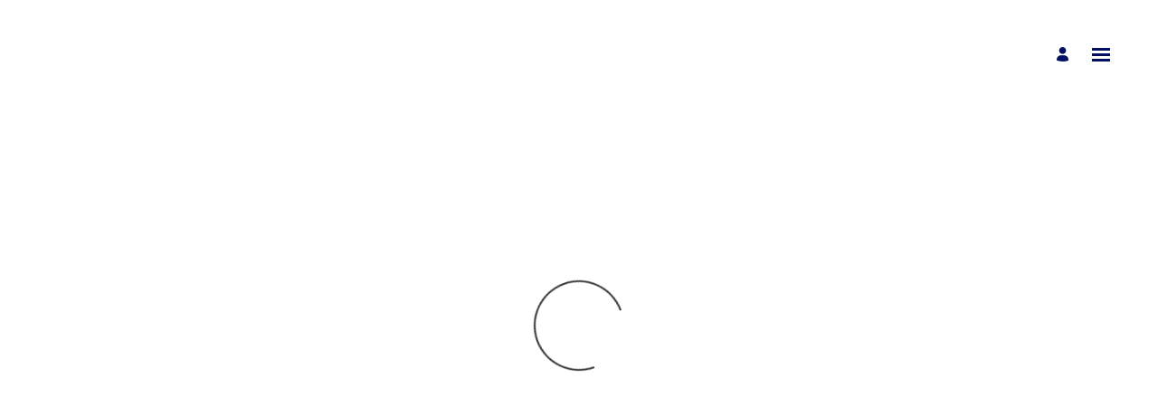

--- FILE ---
content_type: text/html; charset=UTF-8
request_url: https://ejgk.fa.em2.oraclecloud.com/hcmUI/CandidateExperience/en/sites/CX_3/job/30014533?utm_medium=jobshare
body_size: 3091
content:
<!DOCTYPE html>
<html lang="en" dir="ltr">
    <head>
        <meta charset="utf-8"></meta>
        <meta name="viewport" content="width=device-width, initial-scale=1, user-scalable=1, minimum-scale=1"></meta>
        
                
                        
                   
            <meta property="og:title" content="Analyst"/>
            <meta property="og:description" content="We are recruiting for an Analyst/Executive in the EDD. In this team, your responsibilities will include working as part of a team of analysts and executives for executing projects on behalf of international KPMG teams and clients (onshore teams). In addition, you will be required to: - Conduct Integrity Due Diligence, Counterparty Due Diligence and Senior Management Due Diligence checks to help clients assess reputation, regulatory and any jurisdictional risk. - Conducting research using a variety of other online sources, especially commercial registries and corporate databases in a variety of countries and languages - Translating and summarizing information in various language into concise and accurate English reports - Combining the above skills to deliver time-critical and relevant reports to clients Job Requirements Mandatory Skills - Strong secondary research skills - Basic accounting knowledge and understanding of financial statements - Understanding of regulatory f..."/>
                            <meta property="og:image" content="https://th.bing.com/th/id/R.3cc79b367ef20d08fb2a0f0c0c48c9c8?rik=sS09IzBwlPT8lQ&riu=http%3a%2f%2flogos-download.com%2fwp-content%2fuploads%2f2016%2f10%2fKPMG_logo.png&ehk=scn63cOoidCDU1lz7FAHvCw%2f3yI9ubmrUTJA7ow6LLQ%3d&risl=&pid=ImgRaw&r=0"/>
                        
            
                        <meta property="og:type" content="website"/>
                        
            <meta property="og:site_name" content="KPMG Global Services"/>
            <meta name="twitter:card" content="summary_large_image">
            <title>KPMG Global Services</title>
        
	
                    <base href="/hcmUI/CandidateExperience/en/sites/CX_3"/>
                
        <link rel="icon" sizes="16x16" type="image/png" title="favicon" href="/hcmRestApi/CandidateExperience/siteFavicon/favicon-16x16.png?siteNumber=CX_3&size=16x16"></link>
        <link rel="icon" sizes="144x144" type="image/png" title="favicon" href="/hcmRestApi/CandidateExperience/siteFavicon/favicon-144x144.png?siteNumber=CX_3&size=144x144"></link>
        <link rel="icon" sizes="152x152" type="image/png" title="favicon" href="/hcmRestApi/CandidateExperience/siteFavicon/favicon-152x152.png?siteNumber=CX_3&size=152x152"></link>

        <link rel="apple-touch-icon" sizes="152x152" type="image/png" title="favicon" href="/hcmRestApi/CandidateExperience/siteFavicon/favicon-152x152.png?siteNumber=CX_3&size=152x152"></link>

        
        <link rel="stylesheet" href="https://static.oracle.com/cdn/jet/18.0.0/default/css/redwood/oj-redwood-min.css">
        <link rel="stylesheet" href="https://static.oracle.com/cdn/fa/oj-hcm-ce/2510.20.252592243/css/main-minimal.css">
         
        <link rel="stylesheet" title="cx-custom" data-custom-css href="/hcmUI/CandExpStatic/css/ce-custom.css?themeNumber=default_minimal_theme_CX_3&lang=en&themeVersion=1&brandVersion=2&brandTlVersion=2&siteNumber=CX_3"></link>

        <script data-cx-config>
           var CX_CONFIG = {
                app: {
                    apiBaseUrl: 'https://ejgk.fa.em2.oraclecloud.com:443',
                    uiBaseUrl: 'https://ejgk.fa.em2.oraclecloud.com:443/hcmUI',
                                                                                faHostUrl: '',
                    siteName: 'KPMG Global Services',
                    siteCode: 'KPMG_KGS_CAREER_SITE',
                    siteNumber: 'CX_3',
                    siteLang: 'en',
                    languages: [
    {
        "code": "en",
        "fusionCode": "US",
        "direction": "ltr",
        "label": "American English"
    }
],
                    cdnUrl:'https://static.oracle.com/cdn/fa/oj-hcm-ce/2510.20.252592243',
                    cxVersion:'2510.0.79',
                    headerMode: 1,
                    footerMode: 1,
                    template: {
    "templateNumber": "minimal",
    "welcomeText": null,
    "mainCallForAction": null
},
                    templates: {
    "JOB_DETAILS": {
        "pageCode": "8001",
        "pageNumber": "11001",
        "pageUrlName": null
    },
    "SPLASH_PAGE": {
        "pageCode": "9003",
        "pageNumber": "10032",
        "pageUrlName": null
    }
},
                    talentCommunitySignUp: {
    "title": "KPMG Talent Community",
    "buttonLabel": "KPMG Talent Community",
    "showAtSearchResults": false,
    "showWhenNoSearchResultsFound": false,
    "description": "KPMG Talent Community"
},
                    cookieConsent : {
    "analyticalCategoryMessage": null,
    "cookiePreferencesEnabled": false,
    "strictCategoryMessage": null,
    "customCategoryDescription": null,
    "popUpMessage": null,
    "preferencesSaveButtonLabel": null,
    "declineButtonLabel": null,
    "preferencesButtonLabel": null,
    "declineButtonEnabled": false,
    "acceptButtonLabel": null,
    "customCategoryButtonLabel": null,
    "cookieMessageEnabled": false,
    "functionalCategoryMessage": null,
    "cookieLinkLabel": null,
    "policyMessage": null,
    "customCookieEnabled": false
},
                    settings : [
    {
        "settingValue": "true",
        "settingKey": "MAPS_ENABLED"
    },
    {
        "settingValue": null,
        "settingKey": "colorTag"
    },
    {
        "settingValue": "N",
        "settingKey": "CHATBOT_ENABLED"
    },
    {
        "settingValue": "true",
        "settingKey": "LOCATIONS_FACET_ENABLED"
    },
    {
        "settingValue": "false",
        "settingKey": "WORK_LOCATIONS_FACET_ENABLED"
    },
    {
        "settingValue": "true",
        "settingKey": "CATEGORIES_FACET_ENABLED"
    },
    {
        "settingValue": "false",
        "settingKey": "ORGANIZATIONS_FACET_ENABLED"
    },
    {
        "settingValue": "true",
        "settingKey": "TITLES_FACET_ENABLED"
    },
    {
        "settingValue": "true",
        "settingKey": "POSTING_DATES_FACET_ENABLED"
    },
    {
        "settingValue": "full",
        "settingKey": "WORK_LOCATIONS_DISPLAY"
    },
    {
        "settingValue": "locationsFacet,workLocationsFacet,workplaceTypesFacet,titlesFacet,categoriesFacet,organizationsFacet,postingDatesFacet",
        "settingKey": "FACET_ORDER"
    },
    {
        "settingValue": "false",
        "settingKey": "WORKPLACE_TYPES_FACET_ENABLED"
    }
],
                    links : {
    "footer": [
        
    ],
    "header": [
        
    ],
    "jobCategory": [
        
    ],
    "ice": {
        "sharedJobDetails": "https://ejgk.fa.em2.oraclecloud.com:443/fscmUI/faces/deeplink?objType=IRC_RECRUITING&action=ICE_JOB_DETAILS_RESP&objKey=pRequisitionNo=%3AjobId%3A;pShareId=:shareId:;pCalledFrom=FUSESHELL",
        "search": "https://ejgk.fa.em2.oraclecloud.com:443/fscmUI/faces/deeplink?objType=IRC_RECRUITING&action=ICE_JOB_SEARCH_RESP",
        "jobAlerts": "https://ejgk.fa.em2.oraclecloud.com:443/fscmUI/faces/deeplink?objType=IRC_RECRUITING&action=ICE_JOB_ALERTS_RESP&objKey=;pCalledFrom=FUSESHELL",
        "referredJobDetails": "https://ejgk.fa.em2.oraclecloud.com:443/fscmUI/faces/deeplink?objType=IRC_RECRUITING&action=ICE_JOB_DETAILS_RESP&objKey=pRequisitionNo=%3AjobId%3A;pReferralId=:referralId:;pCalledFrom=FUSESHELL",
        "jobDetails": "https://ejgk.fa.em2.oraclecloud.com:443/fscmUI/faces/deeplink?objType=IRC_RECRUITING&action=ICE_JOB_DETAILS_RESP&objKey=pRequisitionNo=%3AjobId%3A;pCalledFrom=FUSESHELL"
    }
},
                    optinDescriptionStr: "",
                    optinDescriptionVersionId: null,
                    images : {"mobileFrontImageUrl":"https://www.bing.com/images/search?view=detailV2&ccid=1tmbPfHM&id=54853061D11699016F17BF4EFF7CDA62BBF2F1C2&thid=OIP.1tmbPfHMYVZGp-dgPvjm_wHaEJ&mediaurl=https%3a%2f%2fkorenainthekitchen.com%2fwp-content%2fuploads%2f2011%2f02%2fwhite1.jpg&exph=906&expw=1618&q=white&simid=608017505257614940&FORM=IRPRST&ck=35CB9D1ED8E06FC9831802D9A97B70F8&selectedIndex=14&adlt=strict&ajaxhist=0&ajaxserp=0","frontImageUrl":"https://www.bing.com/images/search?view=detailV2&ccid=1tmbPfHM&id=54853061D11699016F17BF4EFF7CDA62BBF2F1C2&thid=OIP.1tmbPfHMYVZGp-dgPvjm_wHaEJ&mediaurl=https%3a%2f%2fkorenainthekitchen.com%2fwp-content%2fuploads%2f2011%2f02%2fwhite1.jpg&exph=906&expw=1618&q=white&simid=608017505257614940&FORM=IRPRST&ck=35CB9D1ED8E06FC9831802D9A97B70F8&selectedIndex=14&adlt=strict&ajaxhist=0&ajaxserp=0","corporateIconUrl":null,"mobileLogoImageUrl":"https://th.bing.com/th/id/R.3cc79b367ef20d08fb2a0f0c0c48c9c8?rik=sS09IzBwlPT8lQ&riu=http%3a%2f%2flogos-download.com%2fwp-content%2fuploads%2f2016%2f10%2fKPMG_logo.png&ehk=scn63cOoidCDU1lz7FAHvCw%2f3yI9ubmrUTJA7ow6LLQ%3d&risl=&pid=ImgRaw&r=0","logoImageUrl":"https://th.bing.com/th/id/R.3cc79b367ef20d08fb2a0f0c0c48c9c8?rik=sS09IzBwlPT8lQ&riu=http%3a%2f%2flogos-download.com%2fwp-content%2fuploads%2f2016%2f10%2fKPMG_logo.png&ehk=scn63cOoidCDU1lz7FAHvCw%2f3yI9ubmrUTJA7ow6LLQ%3d&risl=&pid=ImgRaw&r=0"},
                    shortUrl : {
    "challengeFlag": null,
    "url": null
} ,
                    overridenLang: '' ,
                    vanityBaseUrl : '',
                    siteEventsEnabledFlag: false,
                    siteURLName: null ,
                    "seoConfiguration" :{ "name" : "KPMG Global Services", "sameAs" : "https://ejgk.fa.em2.oraclecloud.com:443/hcmUI/CandidateExperience/",
                    "logo": "https:\/\/th.bing.com\/th\/id\/R.3cc79b367ef20d08fb2a0f0c0c48c9c8?rik=sS09IzBwlPT8lQ&riu=http%3a%2f%2flogos-download.com%2fwp-content%2fuploads%2f2016%2f10%2fKPMG_logo.png&ehk=scn63cOoidCDU1lz7FAHvCw%2f3yI9ubmrUTJA7ow6LLQ%3d&risl=&pid=ImgRaw&r=0" ,
                    "seoKeywords": null ,
                    "seoDescription": null },
                    "customHeaders" : [
    
],
                    "customWidgets" : [
    
],
                    "customIcons" : [
    
]
                }
            };
                            const HASHBANG_REGEX = /\/?#\/(job|requisitions|jobs)\//;
                if (window.location.href.match(HASHBANG_REGEX)) {	
                        window.location.replace(window.location.href.replace(HASHBANG_REGEX, '/$1/'));
                }
                    </script>
        <script src="https://static.oracle.com/cdn/fa/oj-hcm-ce/2510.20.252592243/js/main-minimal.js" defer></script>
            <script type="text/javascript" async src="//c.oracleinfinity.io/acs/account/fp3kyrmvtg/js/prod/odc.js"></script>
                    <style id="custom-css">
            .candidate-self-service__delete-profile-button {
visibility: hidden;
}
        </style>
        </head>
    <body class="app-loading font-family-primary" data-bind="loadingIndicator, a11y.toggleFocusIndicator, bodyScrolledDown, currentRoute">
        <div class="preload" aria-hidden="true">
            <div class="preload__icons"></div>
            <div class="preload__primary-font"></div>
            <div class="preload__secondary-font"></div>
        </div>
        <div class="app-loading-spinner"></div>
        <div class="app" data-bind="view: 'layout'"></div>
           
    </body>
</html>


--- FILE ---
content_type: text/css; charset=UTF-8
request_url: https://ejgk.fa.em2.oraclecloud.com/hcmUI/CandExpStatic/css/ce-custom.css?themeNumber=default_minimal_theme_CX_3&lang=en&themeVersion=1&brandVersion=2&brandTlVersion=2&siteNumber=CX_3
body_size: 3383
content:
:root {
        --font-primary: Arial, Helvetica, sans-serif;
        --font-secondary: Arial, Helvetica, sans-serif;

        --color-theme-1-hue: 232;
        --color-theme-1-saturation: 94%;
        --color-theme-1-lightness: 20%;
        --color-theme-1: hsl(var(--color-theme-1-hue), var(--color-theme-1-saturation), var(--color-theme-1-lightness));

        --color-primary-hue: 232;
        --color-primary-saturation: 94%;
        --color-primary-lightness: 20%;
        --color-primary: hsl(var(--color-primary-hue), var(--color-primary-saturation), var(--color-primary-lightness));

        --color-secondary-hue: 232;
        --color-secondary-saturation: 94%;
        --color-secondary-lightness: 20%;
        --color-secondary: hsl(var(--color-secondary-hue), var(--color-secondary-saturation), var(--color-secondary-lightness));

        --color-app-background-hue: 0;
        --color-app-background-saturation: 0%;
        --color-app-background-lightness: 100%;
        --color-app-background: hsl(var(--color-app-background-hue), var(--color-app-background-saturation), var(--color-app-background-lightness));

        --color-favourite-hue: 51;
        --color-favourite-saturation: 100%;
        --color-favourite-lightness: 43%;
        --color-favourite: hsl(var(--color-favourite-hue), var(--color-favourite-saturation), var(--color-favourite-lightness));
    }
html { font-family: Arial, Helvetica, sans-serif; } .font-family-primary { font-family: Arial, Helvetica, sans-serif; } .apply-flow { font-family: Arial, Helvetica, sans-serif; } .font-family-secondary { font-family: Arial, Helvetica, sans-serif; } .apply-flow-dialog__button { font-family: Arial, Helvetica, sans-serif; } .apply-flow-block__title { font-family: Arial, Helvetica, sans-serif; } .apply-flow-profile-item-tile__summary-content { font-family: Arial, Helvetica, sans-serif; } .theme-color-1 { color: #031062; } [dir] .background-color-1 { background-color: #031062; } .theme-color-1 { color: #031062; } .favourite-jobs__toggle:hover, .favourite-jobs__toggle:focus { color: #031062; } [dir] .schedule-row-button:hover { background-color: #031062; } .apply-flow-dialog__button--primary { color: #031062; } .cc-element--rich-text a { color: #031062; } .search-jobs__chromeless-select .oj-select-arrow:hover { color: #031062; } .download-content-button { color: #031062; } .offer-attachment__link { color: #031062; } .offer-actions__button--primary { color: #031062; } .theme-color-2 { color: #031062; } [dir] .background-color-primary { background-color: #031062; } .text-color-primary { color: #031062; } .button--primary { color: #031062; } body, html { color: #031062; } .cs-job-status__value--on { color: #031062; } .cc-job-list__view-more-button { color: #031062; } .theme-color-3 { color: #031062; } [dir] .background-color-secondary { background-color: #031062; } .text-color-secondary { color: #031062; } .button--secondary { color: #031062; } .apply-flow-dialog__button--primary:disabled { color: #031062; } .apply-flow-dialog__button--secondary { color: #031062; } .search-jobs__chromeless-select .oj-select-arrow { color: #031062; } .misc-attachment-upload__drag-and-drop::before { color: #031062; } .theme-color-4 { color: #ffffff; } [dir] .background-color-app { background-color: #ffffff; } [dir] body, html[dir] { background-color: #ffffff; } [dir] .app-loading-spinner { background-color: #ffffff; } [dir] .app__top-background { background-color: #ffffff; } [dir] .job-meta { background-color: #ffffff; } .candidate-self-service-header__background { background-color: #ffffff; }


--- FILE ---
content_type: application/javascript
request_url: https://d.oracleinfinity.io/infy/acs/common/js/1.3.51/common.js
body_size: 15764
content:
/*
 Oracle Infinity
 @preserve Copyright (c) 2017, 2018, 2019, Oracle and/or its affiliates. All rights reserved.
 common.js v1.3.51
 Created: 2024-08-19T06:31:25+0000

*/
ORA.common||(ORA.common={});ORA.common.mutations||(ORA.common.mutations={});ORA.common.mobile||(ORA.common.mobile={});
ORA.common.clientID={cfg:{DNTBehavior:"honorDNT",wtidTimeout:1E3,cookie:{enable:!0,name:"ORA_FPC",expires:63113851500,autoTLD:!1,sessionOnly:!1,expireDate:new Date((new Date).getTime()+63113851500),domain:""},endpoint:{clientIDServer:"dc.oracleinfinity.io",accountGuid:"abcde12345",protocol:"https"}},isClientIdSet:!1,isWaitForSetClientId:!1,waitForSetClientId:function(){ORA.common.TrackingPipeline.disableSeed();ORA.common.clientID.isWaitForSetClientId=!0},setConfig:function(a){a=a||{};a=ORA.common._shallowMerge(ORA.common.clientID.cfg,
a);ORA.common.clientID.cfg=a;ORA.common.clientID.clientId&&ORA.common.clientID.storeClientId(ORA.common.clientID.clientId);return!0},getClientID:function(a){var b=2!==ORA.common.isFpcSet(ORA.common.clientID.cfg.cookie.name);ORA.common.clientID.isWaitForSetClientId&&!ORA.common.clientID.isClientIdSet?ORA.common.clientID.setIdCallback=a:b?(b=ORA.common._getCookieAsObj(ORA.common.clientID.cfg.cookie.name),ORA.common.clientID.storeClientId(b.id),a&&a(b.id)):ORA.common.clientID.clientId?(ORA.common.clientID.storeClientId(ORA.common.clientID.clientId),
a&&a(ORA.common.clientID.clientId)):ORA.common.clientID.getId(ORA.common.clientID.cfg.endpoint,a)},setClientID:function(a){if("undefined"===typeof a||"function"!==typeof a&&"string"!==typeof a)return!1;var b=a||"";if("function"===typeof b)try{b=a()}catch(c){ORA.Debug.debug("Error executing supplied clientID function : "+c.message)}b=String(b);if("undefined"!==b&&b.match(/^[^<=^; >]{1,100}$/gm))return ORA.common.clientID.clientId=b,ORA.common.clientID.storeClientId(b),ORA.common.clientID.isClientIdSet=
!0,ORA.fireEvent(new ORA.Event(ORA.Event.SET_CLIENT_ID,ORA.Event.STATUS_SUCCESS,null,a)),ORA.common.clientID.isWaitForSetClientId&&"undefined"!==typeof ORA.common.clientID.setIdCallback&&ORA.common.clientID.setIdCallback(b),!0;ORA.Debug.error("setClientId failure - either no client id passed or client id has illegal character");return!1},storeClientId:function(a){var b=ORA.common.clientID.cfg.cookie,c=b.domain;if(b.enable){var d=function(){var e="";b.sessionOnly||ORA.common._isDNTSet()&&"anonymize"===
ORA.common.clientID.cfg.DNTBehavior||(e="; expires\x3d"+b.expireDate.toGMTString());return e}(),f=function(){var e="";ORA.common._getConfigObject()&&ORA.common._getConfigObject().secureCookie&&"https:"===document.location.protocol.toLowerCase()&&(e="; secure");return e}();b.autoTLD&&!0===b.autoTLD&&(c=ORA.cookieMgr.checkCookieOnDomainAndGetTLDomain(),b.domain=c);c=(""!==c?d+"; path\x3d/; domain\x3d"+c:d+"; path\x3d/")+f;d=ORA.common._getCookieAsObj(b.name);d.id=a;ORA.setCookie(b.name,d,c)}else ORA.common.clientID.clientId=
null,ORA.common._deleteCookie(b.name,"/",b.domain)},clearClientID:function(){ORA.common.clientID.clientId=null;var a=ORA.common.clientID.cfg.cookie;ORA.common._deleteCookie(a.name,"/",a.domain);ORA.fireEvent(new ORA.Event(ORA.Event.CLEAR_CLIENT_ID,ORA.Event.STATUS_SUCCESS))},getId:function(a,b){var c=function(d){ORA.common.clientID.clientId=d;ORA.common.clientID.storeClientId(ORA.common.clientID.clientId);b&&b(ORA.common.clientID.clientId)};ORA.common.protocols.xhrProtocol({endpoint:a.protocol+"://"+
a.clientIDServer+"/v4/account/"+(a.accountGuid||"not_supplied")+"/client/id",type:"GET"},function(d){if(null!==b){if("undefined"===typeof d||ORA.common.clientID.clientId)ORA.common.clientID.clientId?b(ORA.common.clientID.clientId):c(ORA.common.clientID.getUniqueID());else{var f={data:{}};try{f=JSON.parse(d)}catch(e){ORA.Debug.error("getId - Invalid JSON")}f.data.id?c(f.data.id):c(ORA.common.clientID.getUniqueID())}ORA.fireEvent(new ORA.Event(ORA.Event.COMMON_GETID,ORA.Event.STATUS_SUCCESS))}},function(){c(ORA.common.clientID.getUniqueID())})},
getUniqueID:function(){return window.crypto?"10000000-1000-4000-8000-100000000000".replace(/[018]/g,function(a){return(a^crypto.getRandomValues(new Uint8Array(1))[0]&15>>a/4).toString(16)}):"xxxxxxxx-xxxx-4xxx-yxxx-xxxxxxxxxxxx".replace(/[xy]/g,function(a){var b=16*Math.random()|0;return("x"===a?b:b&3|8).toString(16)})}};
ORA.common.getMergedConfigs=function(a,b){var c=ORA.hasVal(b.config)?b.config:{};var d=ORA.hasVal(b.data)?b.data:{};c=ORA.paramsMerge(JSON.parse(JSON.stringify(a)),c);d=a.data?ORA.paramsMerge(a.data,d):d;ORA.hasVal(d)&&(c.data=JSON.parse(JSON.stringify(d)));return c};ORA.common._getConfigObject=function(){return ORA.analyticsModule?ORA.analyticsModule.prototype.oraConfigObj:{}};
ORA.common._mergeCopy=function(a,b,c){for(var d in a)if(a.hasOwnProperty(d)&&"[object Object]"===Object.prototype.toString.call(a[d]))b[d]=c(b[d]||{},a[d]);else if(a.hasOwnProperty(d))b[d]=a[d];else break};ORA.common._shallowMerge=function(a,b){"[object Object]"===Object.prototype.toString.call(b)&&ORA.common._mergeCopy(b,a,ORA.common._shallowMerge);return a};
ORA.common._deepMerge=function(){for(var a={},b=[].splice.call(arguments,0);0<b.length;){var c=b.splice(0,1)[0];"[object Object]"===Object.prototype.toString.call(c)&&ORA.common._mergeCopy(c,a,ORA.common._deepMerge)}return a};
ORA.common.CookieMgrClass=function(a,b){var c={},d=!1,f,e=a||function(k){return k},g=b||function(k){return k},h=this,t=function(k,m){k.replace(/\s/g,"");c[k]=m},r=function(){if(f=document.cookie)for(var k=f.split(";"),m=0;m<k.length;m++){var q=k[m].split("\x3d"),n=q.shift().replace(/^\s+|\s+$/g,""),u;1<=q.length&&(u=q.join("\x3d"));t(n,g(u))}d=!0};h.createCookie=function(k,m,q,n,u,v){var x=null;"session"!==n&&void 0!==q&&(x=new Date,x.setTime(x.getTime()+q));q="";ORA.hasVal(u)&&""!==u&&(q="; domain\x3d"+
u);u="";null!==v&&""!==v&&"undefined"!==typeof v&&(u="; path\x3d"+v);v="";null!==x&&(v="; expires\x3d"+x.toGMTString());h.setCookie(k,m,q+u+v)};h.getCookie=this._getCookieRaw=function(k){d||r();ORA.Debug.debug("getCookie: ["+k+", "+c[k]+"]");return c[k]};h.getCookieAsObj=function(k,m){!1===d&&r();var q=m||":",n=function(x){var y={};x&&(-1===x.indexOf("\x3d")?y[x]=x:ORA.common.extendArray(x.split(q)).forEach(function(z){var A=z.split("\x3d");z=A.shift();0<A.length&&z&&(A=A.join("\x3d"),y[z]=A)}));
return y},u={};if(k)return n(c[k]);for(var v in c)c.hasOwnProperty(v)&&(u[v]=n(c[v]));return u};h.setCookie=function(k,m,q,n){var u=q||"";n=n||":";if("object"===typeof m){var v=[];for(y in m)if(m.hasOwnProperty(y)&&"function"!==typeof m[y]){var x=[];x.push(y,m[y]);v.push(x.join("\x3d"))}m=v.join(n)}else m=void 0!==m?m:"";var y=!0;ORA.common._getConfigObject()&&!1===ORA.common._getConfigObject().secureCookie&&(y=!1);n="; secure";y&&"http:"!==document.location.protocol.toLowerCase()||(n="");document.cookie=
k+"\x3d"+e(m)+u+n;ORA.Debug.debug("setCookie: "+k+" with data: ["+e(m)+"]"+q+n);k=k+"\x3d"+m+u+n;try{var z=k.split("\x3d")[0],A=window.localStorage.getItem("ORA_COOK_STORE");q={};A&&(q=JSON.parse(A));var B=k.match(/expires=(.*?)(;|$)/);B&&0<B.length?new Date(B[1])>new Date?q[z]=k:delete q[z]:delete q[z];window.localStorage.setItem("ORA_COOK_STORE",JSON.stringify(q))}catch(C){ORA.Debug.debug("Error writing local storage: "+C.message)}d=!1};h.addCookie=h.setCookie;h.deleteCookie=h.cookieRemove=function(k,
m,q){var n=k+"\x3d; expires\x3dThu, 01 Jan 1970 00:00:01 GMT";m&&(n+="; path\x3d"+m);q&&(n+="; domain\x3d"+q);document.cookie=n;ORA.Debug.debug("deleteCookie: ["+k+", "+c[k]+"]");delete c[k];try{var u=window.localStorage.getItem("ORA_COOK_STORE");m={};u&&(m=JSON.parse(u));m&&m[k]&&(delete m[k],window.localStorage.setItem("ORA_COOK_STORE",JSON.stringify(m)))}catch(v){ORA.Debug.debug("Error deleting local storage: "+v.message)}};h.doesCookieExist=function(k){d||r();ORA.Debug.debug("doesCookieExist: "+
k+" \x3d "+!!c[k]+"]");return!!c[k]};h.checkAndDeleteCookie=function(k,m){return-1<document.cookie.indexOf(m)?(this.deleteCookie(m,"/","."+k),!0):!1};h.checkCookieOnDomainAndGetTLDomain=function(){var k=window.location.hostname,m=k.split("."),q="test_cookie"+Math.floor(9E4*Math.random()).toString();if(1!==m.length){for(k=m.length-1;0<=k;--k){var n=m.slice(k).join("."),u=new Date;u.setDate(u.getDate()+1);u=";domain\x3d."+n+";path\x3d/;expires\x3d"+u.toUTCString();h.setCookie(q,"cookie",u);if(h.checkAndDeleteCookie(n,
q)){var v=n;break}}return"."+v}return k};try{var w=window.localStorage.getItem("ORA_COOK_STORE"),l={};if(w){l=JSON.parse(w);for(var p in l)l.hasOwnProperty(p)&&!h.doesCookieExist(l[p].split("\x3d")[0])&&(document.cookie=l[p]);d=!1}}catch(k){ORA.Debug.debug("Error reading local storage: "+k.message)}h.addItemIntoCache=t;return h};
ORA.common.CountDownLatchClass=function(a,b,c){var d=c?c:"CountdownLatchClass";var f=a?a:0;var e=b&&ORA.common.isFn(b)?b:null;var g=!1;this.countUp=function(){f++};this.setCount=function(h){f=h};this.getCount=function(){return f};this.countDown=function(){if(!(0>=f)){--f;ORA.Debug.trace("Countdown Latch counting down by 1, new count: "+f,d);try{0===f&&e&&!1===g&&(e(),g=!0,ORA.Debug.trace("Countdown Latch running callback",d))}catch(h){ORA.Debug.error("CountDownLatch error:  failed to execute callback",
"020",h,d)}}};this.await=function(h){e=h&&ORA.common.isFn(h)?h:null};this.reset=function(){f=0;e=null}};
ORA.common._createScriptEl=function(a,b,c,d){var f={type:"text/javascript",async:"true",defer:"true"};f.onerror=d?d:function(){"_comm"===b?(ORA.Debug.error("OTS request fail: '"+a+"'",145),ORA.Debug.error("basic protocol failure ... aborting.  Check _comm url/payload",145)):ORA.Debug.error("_createScriptEl - aborting ... "+b,137)};f.src=a;window.setTimeout(function(){ORA.common._createElement("script",f,null,document.getElementsByTagName("head")[0]);c?c():ORA.Debug.trace("OTS request w/ basic protocol success")},
0)};ORA.common._createElement=function(a,b,c,d,f){f||(d&&(f=d.ownerDocument),f||(f=document));a=f.createElement(a);if(b)for(var e in b)b[e]&&b.hasOwnProperty(e)&&("onerror"===e?a.onerror=b[e]:a.setAttribute(e,b[e]));if(c)for(var g in c)c[g]&&c.hasOwnProperty(g)&&ORA.addDOMEvent(a,g,c[g]);d&&d.appendChild(a);return a};ORA.common._functionFactory=function(a){return ORA.common.isFn(a)?a:"string"===typeof a&&0<a.length?new Function(a):null};
ORA.common._execScript=function(a,b){try{return a&&0!==a.length&&""!==a?b?eval(a):window.execScript?window.execScript(a):window.eval(a):null}catch(c){throw ORA.Debug.error("_execScript failure:\n"+a,138,c),c;}};
ORA.common.getQryParams=function(a){var b=a.split(/[#]/g);b=(0<b.length?b[0]:a).split(/[&?]/g);var c={};try{for(var d=0,f=b.length;d<f;++d){var e=b[d].match(/^([^=]+)(?:=([\s\S]*))?/);if(e&&e[1]){var g="";try{g=decodeURIComponent(e[1])}catch(t){try{g=unescape(e[1])}catch(r){g=e[1]}}var h="";try{h="undefined"!==typeof e[2]?decodeURIComponent(e[2]):void 0}catch(t){try{h=unescape(e[2])}catch(r){h=e[2]}}c[g]?(c[g]=[c[g]],c[g].push(h)):c[g]=h}}}catch(t){ORA.Debug.error("problem getting params from: "+
a)}return c};ORA.common._isDNTSet=function(){return"yes"===navigator.doNotTrack||"1"===navigator.doNotTrack||1===navigator.doNotTrack||"1"===navigator.msDoNotTrack||"1"===window.doNotTrack};ORA.common._isEloquaOptOutSet=function(a){return a.ELOQUA&&void 0!==a.ELOQUA.GUID&&"00000000000000000000000000000000"===a.ELOQUA.GUID};ORA.common._isOracleOptOutSet=function(a){return a.OPTOUT&&void 0!==a.OPTOUT.s33&&"0"===a.OPTOUT.s33};
ORA.common._isInfinityOptOutSet=function(a){return a["Infinity.optout"]&&void 0!==a["Infinity.optout"].state&&"1"===a["Infinity.optout"].state};ORA.common._isWTOptOutSet=function(a){return!!a.WTOPTOUT&&a.WTOPTOUT["1"]};
ORA.common._isOptedOut=function(a){void 0===ORA.common._isOptedOut.invalidate&&(ORA.common._isOptedOut.invalidate=!1);if(void 0===this.rtnValue||void 0!==a||ORA.common._isOptedOut.invalidate)ORA.common._isOptedOut.invalidate=!1,a=a?a:ORA.common._getCookieAsObj(),this.isEloqua=ORA.common._isEloquaOptOutSet(a),this.isOPTOUT=ORA.common._isOracleOptOutSet(a),this.isInfinityOptout=ORA.common._isInfinityOptOutSet(a),this.isWTOPTOUT=ORA.common._isWTOptOutSet(a),this.rtnValue=this.isEloqua||this.isOPTOUT||
this.isInfinityOptout||this.isWTOPTOUT;this.rtnValue&&(a="OPTOUT reason- isEloqua: "+this.isEloqua+", isOPTOUT: "+this.isOPTOUT+", isInfinityOptout: ",a+=this.isInfinityOptout+", isWTOPTOUT: "+this.isWTOPTOUT,ORA.Debug.info(a));return this.rtnValue};ORA.common._setInfinityOptOut=function(a){var b=new Date,c="";isNaN(a)||(a=a||31536E7,b=new Date(b.getTime()+a),c=";expires\x3d"+b.toUTCString());ORA.common._setCookie("Infinity.optout","state\x3d1",c+";path\x3d/");ORA.common._isOptedOut.invalidate=!0};
ORA.common.loadJS=function(a,b,c){var d=b;2>arguments.length&&(d=!0);var f=document.createElement("script");f.type="text/javascript";f.async=d;f.src=a;d=document.getElementsByTagName("script")[0];d.parentNode.insertBefore(f,d)};ORA.common._getIEVer=function(a){a="undefined"!==typeof a?a:navigator.userAgent;return/msie\s|trident\/|edge\//i.test(a)&&parseInt(+/(edge\/|rv:|msie\s)([\d.]+)/i.exec(a)[2],10)||null};
ORA.common.isSafariBrowser=function(a){a="undefined"!==typeof a?a:navigator.userAgent;a=a.toLowerCase();return-1!==a.indexOf("safari")&&0>a.indexOf("chrome")};ORA.common.isMobileBrowser=function(){return/Android|webOS|iPhone|iPad|iPod|BlackBerry|IEMobile|Opera Mini/i.test(navigator.userAgent)};
ORA.common.visitMetaTags=function(a,b,c){b=b||window.document;if(b.documentElement)b=b.getElementsByTagName("meta");else if(b.all)b=b.all.tags("meta");else return;for(var d=b.length,f=0;f<d;f++){var e=b.item(f).name,g=b.item(f).content;0<e.length&&a(e,g,c)}};ORA.common.elemExists=function(a){return(a=ORA.getSelector()(a))&&0!==a.length?!0:!1};
ORA.common.createObserver=function(a,b){try{if("undefined"===typeof MutationObserver)return ORA.Debug.error("handleSPARules:  browser does not support MutationObserver",303),null;var c=ORA.common.extendArray,d=ORA.common.elemExists;if(!d(a))return ORA.Debug.trace("handleSPARules:  failed to attach observer to '"+a+"'"),!1;c(ORA.getSelector()(a)).forEach(function(f){(new MutationObserver(function(e){e.forEach(function(g){ORA.Debug.superfine("OBSERVER: "+g.type+" on "+f+", executing callback");ORA.Debug.superfine("executing callback: "+
b.toString());b(g)})})).observe(f,{attributes:!0,childList:!0,characterData:!0,subtree:!0});ORA.Debug.debug("createObserver:  Observing "+f.toString())});return!0}catch(f){return ORA.Debug.debug("createObserver:  MutationObserver API unavailable"),null}};ORA.common.protocols||(ORA.common.protocols={});
ORA.common.protocols={corsPost:function(a,b,c,d){var f=a.timeout||2E3,e={endpoint:a.endpoint,type:"POST"},g=!1,h=function(){if(!g&&ORA.hasVal(a.fallbackEndpoint)){var p=ORA.common.TrackingPipeline,k=p.getCommProtocol(ORA.common.CommManager.GIF);null===k&&(k=p.getCommProtocol(ORA.common.CommManager.DEFAULT));null===k?ORA.Debug.error("Couldnt find a fallback protocol","COMM"):(ORA.Debug.debug("Falling back to "+a.fallbackEndpoint,"COMM"),g=!0,k({endpoint:a.fallbackEndpoint,timeout:f},b,c,d))}},t=function(p){g||
(ORA.Debug.trace("corsPost: handling response\x3d'"+p+"'"),c&&c(p),g=!0)},r=function(p){return function(){g||(ORA.Debug.error(p+": payload:"+ORA.common.JSONPrettify(b)),!ORA.hasVal(a.fallbackEndpoint)&&d?d(p):h(),g=!0)}},w={events:[b]};ORA.Debug.debug("DCApi v2 payload: "+ORA.common.JSONPrettify(w));var l=function(p){ORA.Debug.trace("xdrRespHandler response\x3d'"+p.responseText+"'");t(p.responseText)};try{this.makeRequest(e,w,t,r,l,"application/json"),ORA.Debug.debug("endpoint: "+e),5<=ORA.Debug.getDebugLevel()&&
ORA.Debug.trace("payload: "+ORA.common.JSONPrettify(b)),window.setTimeout(function(){g||(ORA.Debug.debug("Timed out....trying fallback"),h(),g=!0)},f)}catch(p){r(p)()}},collectionV2Post:{name:"collection.v2.post",protocol:function(a,b,c,d){if(!b)throw Error("Payload is not defined");try{ORA.common.protocols.corsPost(a,b,c,d)}catch(f){ORA.Debug.error("DcApi v2 failed: "+f)}}},makeRequest:function(a,b,c,d,f,e){var g=a.type||"GET",h=a.endpoint;a="undefined"===typeof a.async?!0:!1;var t=function(){ORA.Debug.debug("xhrProtocol: request timed out ");
d("xhrProtocol: request timed out")};"string"===typeof b&&(b=JSON.parse(b));try{var r=new XMLHttpRequest;"withCredentials"in r?(a&&(r.onreadystatechange=this.xhrRespHandler(r,c,d)),r.open(g,h,a),r.withCredentials=!0):(r=new XDomainRequest,a&&(r.onload=f(r)),r.open(g,h,a));"GET"!==g&&e&&r.setRequestHeader("Content-type",e);r.onerror=d;r.ontimeout=t;r.send(JSON.stringify(b))}catch(w){ORA.Debug.debug("No CORS Support or Disabled"),d(w)}},createEndpointUrl:function(a,b){var c=a,d=[];b.dcsdat=(new Date).getTime();
for(var f in b)if(b.hasOwnProperty(f)){var e=d,g=e.push,h=f;var t=b[f];t="function"===typeof encodeURIComponent?encodeURIComponent(t):escape(t);g.call(e,h+"\x3d"+t)}0<d.length&&(c+="?"+d.join("\x26"));(d=ORA.common._getIEVer())&&9>d&&2048<c.length&&(c=c.substring(0,2040)+"\x26wt.tu\x3d1",ORA.Debug.debug("Warning: exceeded max size of limit 2047. Truncating payload."));return c},gifProtocol:function(a,b,c,d){var f=a.endpoint,e=!1,g=a.timeout||2E3,h=c||function(){},t=d||function(){};if(!b)throw Error("Payload is not defined");
if(ORA.common._isOptedOut()&&a.protocolType&&"default"!==a.protocolType)return ORA.Debug.debug("Sending no data due to opted out"),e=!0,ORA.common.invokeFn(t),!0;a=ORA.common.protocols.createEndpointUrl(f,b);b=new Image;b.onload=function(){if(!e)return e=!0,ORA.common.invokeFn(h),!0};b.onerror=function(){if(!e)return e=!0,ORA.common.invokeFn(t),!0};window.setTimeout(function(){e||(e=!0,ORA.common.invokeFn(t))},g);ORA.Debug.debug("gifProtocol sending:"+a);b.src=a;return!0},xhrProtocol:function(a,b,
c,d,f){var e=!1,g=a.endpoint,h=a.type||"GET",t=f||"application/json;charset\x3dUTF-8";f||(t="application/json;charset\x3dUTF-8");var r=function(w){if(!e){ORA.Debug.trace("xhrProtocol: handling response\x3d'"+w+"'");if(b)try{b(w)}catch(l){ORA.Debug.debug("xhrProtocol: error calling success callback: "+l.message)}e=!0}};f=function(w){if(!e){ORA.Debug.error(w);if(c)try{c(w)}catch(l){ORA.Debug.debug("xhrProtocol: error calling failure callback: "+l.message)}e=!0}};if(-1==="GETPUTPATCHPOST".indexOf(h))f("Unknown type of request: "+
h);else{h=function(w){return function(){ORA.Debug.trace("xdrRespHandler response\x3d'"+w.responseText+"'");r(w.responseText)}};try{this.makeRequest(a,d,r,f,h,t),ORA.Debug.debug("endpoint: "+g)}catch(w){ORA.Debug.debug("Got an exception"+w)}}},beaconProtocol:{name:"beaconProtocol",protocol:function(a,b){var c=a.endpoint,d={events:[b]};"sendBeacon"in window.navigator?(c=navigator.sendBeacon(c,JSON.stringify(d)),ORA.Debug.debug("navigator send "+c)):(a.type="POST",a.async=!1,ORA.common.protocols.makeRequest(a,
d))}},xhrRespHandler:function(a,b,c){return function(){try{if(200===a.status)switch(a.readyState){case 0:case 1:case 2:case 3:ORA.Debug.superfine("xhrProtocol: in progress, state: "+a.readyState);break;case 4:ORA.Debug.debug("xhrProtocol: response received");b(a.responseText);break;default:ORA.Debug.debug("xhrProtocol: unusual readyState\x3d"+a.readyState)}else 4===a.readyState&&c("xhrProtocol xhrResponseHandler:  communication error, http(cor) status: "+a.status+" response'"+a.responseText)}catch(d){c(d)}}}};
ORA.common.isFn=function(a){return"[object Function]"===Object.prototype.toString.call(a)};ORA.common.isArray=function(a){return"object"===typeof a&&a instanceof Array};ORA.common.isRegExp=function(a){return"object"===typeof a&&a.constructor===RegExp};ORA.common.invokeFn=function(a,b){try{b?a(b):a()}catch(c){ORA.Debug.error("Error Invoking function "+c)}};
ORA.common.extendArray=function(a){a&&(a.forEach||(a.forEach=function(b,c){for(var d=c||window,f=0,e=this.length;f<e;++f)b.call(d,this[f],f,this)}),a.filter||(a.filter=function(b,c){for(var d=c||window,f=ORA.common.extendArray([]),e=0,g=this.length;e<g;++e)b.call(d,this[e],e,this)&&f.push(this[e]);return f}),a.indexOf||(a.indexOf=function(b){for(var c=0;c<this.length;++c)if(this[c]===b)return c;return-1}));return a};
ORA.common.extendObject=function(a){a&&(a.forEach||(a.forEach=function(b,c){var d=c||window,f;for(f in this)this.hasOwnProperty(f)&&a.forEach!==a[f]&&a.length!==a[f]&&b.call(d,this[f],f,this)}),a.length||(a.length=function(){var b=0,c;for(c in this)this.hasOwnProperty(c)&&"function"!==typeof this[c]&&b++;return b}));return a};ORA.common.isEmpty=function(a){if(!a||Object.keys&&0===Object.keys(a).length)return!0;for(var b in a)if(a.hasOwnProperty(b)){if(""===b&&"undefined"===typeof a[b])break;return!1}return!0};
ORA.common.objectToKVPArray=function(a){var b=[],c;for(c in a)a.hasOwnProperty(c)&&""!==a[c]&&void 0!==a[c]&&"function"!==typeof a[c]&&b.push({k:c,v:a[c]});return b};ORA.common.extendProps=function(a,b,c){for(var d in b)if(c||"undefined"===typeof a[d])a[d]=b[d];return a};ORA.common.JSONPrettify=function(a){try{if("undefined"!==typeof JSON)return JSON.stringify(a,null,2)}catch(b){ORA.Debug.debug(b.toString())}};
ORA.common.trim=function(a){return a.trim?a.trim():a.replace(/^[\s\uFEFF\xA0]+|[\s\uFEFF\xA0]+$/g,"")};ORA.common.getAttrIfExistsElseDefault=function(a,b,c){if(ORA.hasVal(a[b]))return a[b];if(ORA.hasVal(c))return c;throw"ORA.common.getAttrIfExistsElseDefault: missing fieldName: "+b;};ORA.common.isInteger=function(a){isNaN(a)?a=!1:(a=parseFloat(a),a=a===a);return a};
ORA.common.getObjId=function(a){var b=[],c=a,d=function(e){for(var g=1;e.previousElementSibling;)g++,e=e.previousElementSibling;return g},f=function(e){return window.CSS&&window.CSS.escape?window.CSS.escape(e):e};if(a.id)return"#"+f(c.id);for(;c.parentNode;)if(c.id){b.unshift("#"+f(c.id));break}else c===c.ownerDocument.documentElement?b.unshift(c.tagName):(a=d(c),b.unshift(c.tagName+":nth-child("+a+")")),c=c.parentNode;return b.join(" \x3e ")};
ORA.common.getObjIdStrict=function(a){for(var b=[];a.parentNode;){if(a===a.ownerDocument.documentElement)b.unshift(a.tagName);else{for(var c=1,d=a;d.previousElementSibling;)c++,d=d.previousElementSibling;b.unshift(a.tagName+":nth-child("+c+")")}a=a.parentNode}return b.join(" \x3e ")};
ORA.common._qsaEscape=function(a){if(null===a||void 0===a||"string"!==typeof a)return a;for(var b="",c=0;c<a.length;){var d=a.charAt(c);d=/\s/g.test(d)?"":/[ !"#$%&'()*+,./;<=>?@\[\\\]^`{|}~:]/.test(d)?"\\"+d:d;b+=d;c++}/^_/.test(b)&&(b="\\_"+b.slice(1));/^-[-\d]/.test(b)&&(b="\\-"+b.slice(1));a=a.charAt(0);/\d/.test(a)&&(b="\\3"+a+" "+b.slice(1));return b};
ORA.common._getClassAttrValue=function(a){var b="";a&&"string"===typeof a.className&&(b=a.className);return b.replace(/^\s+/,"").replace(/\s+$/,"")};ORA.common._isDynamicClass=function(a){var b=/\d{4}/i.test(a)||/cet-responsive-\d+/i.test(a)||/^owid/i.test(a);a=!!~["active","hovered"].indexOf(a);return b||a};ORA.common._getClasses=function(a){a=ORA.common._getClassAttrValue(a).split(" ");for(var b=[],c=0;c<a.length;c++)a[c]&&!ORA.common._isDynamicClass(a[c])&&b.push(ORA.common._qsaEscape(a[c]));return b};
ORA.common._isYuiDynamicId=function(a){return/\s+/i.test(a)?!0:/ember\d+/i.test(a)?!0:/yui_/i.test(a)?!0:/^owid/i.test(a)?!0:/\d{4}/i.test(a)?!0:/anonymous_element_\d+/i.test(a)?!0:!1};ORA.common._getTheSameSiblings=function(a,b){for(var c=a.parentNode,d=Array.prototype.slice.call(c.querySelectorAll(b)),f=[],e=0;e<d.length;e++){var g=d[e];0<=Array.prototype.indexOf.call(c.children,g)&&f.push(g)}return f};
ORA.common._getSubSelectorByClasses=function(a,b,c){if(1===a.length)return c;var d=c;a=Array.prototype.indexOf.call(a,b);for(b=0;b<a;b++)d+="~"+c;d+=":not("+c;for(b=0;b<a+1;b++)d+="~"+c;return d+")"};ORA.common._getSubSelectorByTagWithIndex=function(a,b,c){if(1===a.length)return c;a=Array.prototype.indexOf.call(a,b);return c+":nth-of-type("+(a+1)+")"};
ORA.common._getUniqueId=function(a,b){if(b&&b.id){var c=ORA.common._qsaEscape(b.id);if(c&&!ORA.common._isYuiDynamicId(b.id)){var d=c;/^\d/gi.test(b.id)&&(d=b.id);if(1===a.querySelectorAll('[id\x3d"'+d+'"]').length)return c}}return null};ORA.common._filterUniqueClasses=function(a,b){for(var c="",d=0;d<b.length&&(!b[d]||"-"===b[d]||(c+="."+b[d],1!==a.querySelectorAll(c).length));d++);return c};
ORA.common.getObjIdClasses=function(a){if(!a||"object"!==typeof a&&1!==a.nodeType||!a.ownerDocument)return"";var b=a,c=[];for(a=a.ownerDocument.documentElement;b.parentNode&&b!==a;){var d=ORA.common._getUniqueId(a,b);if(d){c.unshift("#"+d);break}d=ORA.common._getClasses(b);if(d.length){d=ORA.common._filterUniqueClasses(a,d);if(1===a.querySelectorAll(d).length){c.unshift(d);break}var f=ORA.common._getTheSameSiblings(b,d);d=ORA.common._getSubSelectorByClasses(f,b,d);c.unshift(d)}else d=b.tagName.toLowerCase().replace(":",
"\\:"),f=ORA.common._getTheSameSiblings(b,d),d=ORA.common._getSubSelectorByTagWithIndex(f,b,d),c.unshift(d);b=b.parentNode}return c.join(" \x3e ")};ORA.common.encode=function(a){for(var b=[],c=0;c<a.length;c++){var d=b,f=d.push;var e=void 0;var g=a[c],h=[];for(e in g)g.hasOwnProperty(e)&&(h.push(String(e)),h.push(encodeURIComponent(g[e])));e=h.join(",");f.call(d,e)}return b.join(":")};
ORA.common.decode=function(a){var b=[];a=a.split(":");for(var c=0;c<a.length;c++){for(var d=b,f=d.push,e=a[c].split(","),g={},h=0;h<e.length;h+=2)g[e[h]]=decodeURIComponent(e[h+1]);f.call(d,g)}return b};ORA.common.isFpcSet=function(a,b){var c=ORA.common._getCookieAsObj,d=ORA.common.isEmpty;c=c(a);return d(c)?2:b===c.id?0:3};ORA.common.addEventListenersOnDOMElement=function(a,b,c){a.addEventListener?a.addEventListener(b,c):a.addEvent("on"+b,c)};
ORA.common.getChildNodes=function(a,b){return a.querySelectorAll?a.querySelectorAll(b):[]};ORA.common.triggerMutationCallback=function(a,b,c,d){var f=a;"FORM"===a.nodeName&&(f=a.parentNode);a=ORA.common.getChildNodes;d=a(f,d);0<d.length?c(d,b):ORA.Debug.debug("dom has changed","ANA-FT")};
ORA.common.getMutationObserver=function(a,b,c){return new MutationObserver(function(d){var f=ORA.common.triggerMutationCallback;if(a)for(var e=0;e<d.length;++e)for(var g=0;g<d[e].addedNodes.length;++g)f(d[e].addedNodes[g],b,c,a);else c(b)})};
ORA.common.addMutationObserver=function(a,b,c){try{if("undefined"===typeof MutationObserver)return ORA.Debug.error("browser does not support MutationObserver",303),null;var d=ORA.common.getMutationObserver;d(c,a,b).observe(document.documentElement||document.body,{attributes:!0,childList:!0,subtree:!0});return!0}catch(f){return ORA.Debug.debug("createObserver:  MutationObserver API unavailable","Common"),null}};
ORA.common.isElementInViewport=function(a){if("hidden"===a.style.visibility)return!1;var b=a.getBoundingClientRect().left,c=a.getBoundingClientRect().top,d=window.innerWidth+(window.scrollX||document.body.scrollLeft)||0,f=a.clientWidth;a=a.clientHeight;return c<(window.innerHeight+(window.scrollY||document.body.scrollTop)||0)&&0<c+a&&b<d&&0<b+f};
ORA.common.scrollEventCallback=function(a){this.documentObject||(this.documentObject={},this.documentObject.de=document.documentElement,this.documentObject.db=document.body,this.documentObject.hs="CSS1Compat"===document.compatMode?this.documentObject.de.clientHeight||window.innerHeight||0:this.documentObject.db.clientHeight||0);a=Math.ceil(Math.round((this.documentObject.hs+(window.pageYOffset||this.documentObject.de&&this.documentObject.de.scrollTop||this.documentObject.db.scrollTop))/Math.max(this.documentObject.db.scrollHeight,
this.documentObject.de.scrollHeight,this.documentObject.db.offsetHeight,this.documentObject.de.offsetHeight,this.documentObject.db.clientHeight,this.documentObject.de.clientHeight)*100)/a);ORA.Debug.debug("percentilePart value "+a,"COMMON");return a};ORA.common.getSelectedOption=function(a){return a.selectedOptions?a.selectedOptions[0].value:a.options[a.selectedIndex].text};
ORA.common.readDOMValue=function(a){if(a)switch(a.nodeName){case "SELECT":return ORA.common.getSelectedOption(a);case "INPUT":return a.value;default:return a.innerText}else return"NO_VALUE_FOUND"};ORA.common.getValueFromDOM=function(a,b,c){if("undefined"!==typeof a){if(b)return(b=c.parentNode.querySelector(a))||(b=document.querySelector(a)),ORA.common.readDOMValue(b);b=document.querySelectorAll(a);a=[];for(c=0;c<b.length;c++)a.push(ORA.common.readDOMValue(b[c]));return a.join(";")}return"NO_VALUE_FOUND"};
ORA.common.CommManagerClass=function(){var a={};this.OTS="ots";this.JSONP="jsonp";this.GIF="gif";var b=this.DEFAULT="default",c=ORA.common.protocols.gifProtocol;this.execReq=function(d){if(d.isSendEnabled()){if(0===d.endpoints.length){ORA.Debug.debug("Warning: no endpoint for "+JSON.stringify(d));return}for(var f=0;f<d.endpoints.length;f++){var e=d.endpoints[f];var g=e.desc?e.desc:"";var h=e.protocolType||b;if(!h)throw"Unable to determine protocol from message "+g;(g=a[h])?g(e,d.payload,d.success,
d.fail):ORA.Debug.error("No comm protocol registered for msg:'"+JSON.stringify(d,null,2)+"'")}}else ORA.Debug.trace("Payload is not being sent, the sendDisasble flag is set :"+JSON.stringify(d,null,2)),ORA.common.invokeFn(d.success);ORA.fireEvent(new ORA.Event(ORA.Event.COMMON_COM_EXEC_REQ,ORA.Event.STATUS_SUCCESS))};this.setProtocol=function(d,f,e){a[d]&&ORA.Debug.debug("warning: protocol '+name+' exists, so overwriting");e&&!0===e&&(b=d);ORA.Debug.debug("setProtocol() - name: "+d);ORA.Debug.trace("setProtocol() - protocol: "+
f.toString());a[d]=f};this.removeProtocol=function(d,f){a[d]?(delete a[d],ORA.Debug.debug("removing protocol: "+d)):ORA.Debug.debug("warning: delete of protocol "+d+", because doesn't exist")};this.getProtocol=function(d){return a[d]?a[d]:null};this.setProtocol(this.DEFAULT,c)};ORA.common.CommManager=new ORA.common.CommManagerClass;
ORA.common.Message=function(a){var b=this;if(!a.endpoints)throw Error("Message created w/o endpoint, params: "+JSON.stringify(a));if(!a.payload)throw Error("Message created w/o payload, params: "+JSON.stringify(a));for(var c=0;c<a.endpoints;c++)if(!a.endpoints[c].endpoint)throw Error("Message must contain an endpoint"+JSON.stringfy(a.endpoints));b.params=JSON.parse(JSON.stringify(a));b.endpoints=this.params.endpoints;b.payload=this.params.payload;b.desc=this.params.desc;if(a.success)var d=a.success;
if(a.fail)var f=a.fail;b.params.userDefinedParams&&(b.userDefinedParams=b.params.userDefinedParams);var e=function(h,t){try{"undefined"!==typeof h&&h(b,t)}catch(r){ORA.Debug.error("Failure in message callback for: "+b.desc)}};b.fail=function(h){e(f,h)};b.success=function(h){e(d,h)};b.setParam=function(h,t,r){ORA.hasVal(h)&&ORA.hasVal(t)?(h=h.toLowerCase(),"undefined"!==typeof b.payload[h]&&!0!==r?ORA.Debug.trace("Not overriding payload param '"+h+"' to '"+t+"'"):b.payload[h]=t):ORA.Debug.error("setParam - missing either key or val, not setting")};
b.getParam=function(h){if(!h)return ORA.Debug.error("getParam - missing key"),null;h=h.toLowerCase();return"undefined"===typeof b.payload[h]?null:b.payload[h]};var g=!0;b.sendDisable=function(){g=!1};b.sendEnable=function(){g=!0};b.isSendEnabled=function(){return g}};
ORA.common.MutationMgrClass=function(){var a=function(){var b={},c={1:{},2:{},3:{}};b.put=function(d,f,e){var g=2;"undefined"!==typeof e&&(g=e);null!==b.get(d)&&(ORA.Debug.debug("Warning: mutant id: ' "+d+"' already registered, overwriting mutation and priority "),b.rm(d));c[g][d]=f};b.get=function(d){for(var f in c)if(c[f][d])return c[f][d];return null};b.rm=function(d){for(var f in c)c[f][d]&&delete c[f][d]};b.getMutationQueue=function(){var d=new ORA.common.Queue,f=function(e,g,h){d.enqueue({id:g,
mutant:h[g]})};ORA.common.extendObject(c[1]).forEach(f);ORA.common.extendObject(c[2]).forEach(f);ORA.common.extendObject(c[3]).forEach(f);return d};return b}();this.register=function(b,c,d){try{a.get(b)&&ORA.Debug.debug("Warning:  "+b+" has a registered mutation, overwriting"),a.put(b,c,d),ORA.Debug.debug("mutant id: '"+b+"' registered per mutant registration act"),ORA.Debug.superfine("mutation: '"+c+"'")}catch(f){ORA.Debug.error("Error:  MutationMgr unable to register mutation id: "+b+", mutation: "+
c,null,f)}};this.deregister=function(b){try{a.get(b)&&(a.rm(b),ORA.Debug.debug("mutant id: '"+b+"' deregistered"))}catch(c){ORA.Debug.error("Error:  MutationMgr unable to deregister mutation id: "+b,null,c)}};this.getMutation=function(b){return a.get(b)?a.get(b):null};this.mutate=function(b){try{for(var c=a.getMutationQueue(),d;!c.isEmpty();){d=c.dequeue();ORA.Debug.superfine("mutant: '"+d.id+"', before(unmutated) msg: "+ORA.common.JSONPrettify(b));if(b.params&&"collect"===b.params.desc){var f="analyticsAnnotate"===
d.id,e=b.params.applyMutations||!1,g=b.params.sendSessionInfo||void 0===b.params.sendSessionInfo;(e||g)&&(g&&f||e&&!f)&&d.mutant(b)}else d.mutant(b);ORA.Debug.trace("mutant: '"+d.id+"' has processed msg");ORA.Debug.superfine("mutant: '"+d.id+"', after(mutated) msg: "+ORA.common.JSONPrettify(b))}}catch(h){ORA.Debug.error("Problem with mutation error: '"+h+"'","019",h,"mutationMgrClass")}};this.listMutations=function(){for(var b=a.getMutationQueue(),c=[],d;!b.isEmpty();)d=b.dequeue(),ORA.Debug.debug(JSON.stringify(d)),
c.push(d);return c}};ORA.common.Queue=function(){var a=[],b=0;this.getLength=function(){return a.length-b};this.isEmpty=function(){return 0===a.length};this.enqueue=function(c){a.push(c)};this.dequeue=function(){if(0!==a.length){var c=a[b];2*++b>=a.length&&(a=a.slice(b),b=0);return c}};this.peek=function(){if(0<a.length)return a[b]}};
ORA.common.TrackingPipelineClass=function(){var a=!0,b=this,c={},d=0,f={},e=!1,g=new ORA.common.Queue,h=new ORA.common.CommManagerClass,t=new ORA.common.MutationMgrClass,r=ORA.common.Message;this.registerProduct=function(l,p,k){if(!l)throw Error("Product must have a name");if(c[l])ORA.Debug.debug("Product "+l+"already registered");else{var m={name:l,timeout:4E3,timedOutCallback:function(){},ready:!1,timedOut:!1};"undefined"!==typeof p&&(m.timeout=p);k&&(m.timedOutCallback=k);c[m.name]=m;d++;ORA.Debug.debug("registering product "+
m.name+" to TrackingPipeline");var q=this;window.setTimeout(function(){if(!m.ready&&(m.timedOut=!0,q.productCountDown(),ORA.Debug.debug("Product "+JSON.stringify(m)+" timed out"),m.timedOutCallback))try{m.timedOutCallback()}catch(n){ORA.Debug.error("Failure in product callback for: "+m)}},m.timeout)}};this.getProduct=function(l){return c[l]};this.productIsReady=function(l){if(c[l]){var p=c[l];!0===p.ready?ORA.Debug.debug("Product "+p.name+" is already 'ready'"):p.timedOut?ORA.Debug.debug("Product "+
p.name+" has timed out"):(p.ready=!0,ORA.Debug.debug("Pipeline product: "+l+" set to ready"),this.productCountDown())}else ORA.Debug.debug("Product "+l+" isn't registered. Can't set to ready")};this.getProductCount=function(){return d};this.productCountDown=function(){0!==d&&d--;if(0===d&&!1===e){if(!0===a){var l=new r({endpoints:[],desc:"seed message",payload:b.getSeedMsgPayload(),mutation:{pageview:!0}});b.enqueue(l);ORA.Debug.debug("TrackingPipeline enqueued the seed msg")}else ORA.Debug.trace("Seed Message disabled, not enqueueing");
this.flush()}};var w=function(l){var p=ORA.common._getConfigObject();p=p&&p.DNTBehavior||"honorDNT";if(ORA.common._isDNTSet())switch(p){case "honorDNT":ORA.Debug.debug("*** DNTBehavior: DNT is set in the browser - canceling payload ***");return;case "anonymize":l.payload.dcsipa="1";ORA.Debug.debug("DNTBehavior: DNT is set to anonymize the session, adding dcsipa\x3d1 to payload");break;case "ignoreDNT":ORA.common._isDNTSet()&&ORA.Debug.debug("DNTBehavior: DNTBehavior is set to ignore the browser DNT setting")}t.mutate(l);
h.execReq(l)};this.enqueue=function(l){if(!l)throw Error("Message isn't defined!");ORA.Debug.trace("enqueueing message: "+JSON.stringify(l,null,2));g.enqueue(l);return 1};this.flush=function(){for(;!g.isEmpty();){var l=g.dequeue();w(l)}this.enqueue=function(p){w(p)};e=!0;ORA.fireEvent(new ORA.Event(ORA.Event.COMMON_TRACKING_FLUSH,ORA.Event.STATUS_SUCCESS));ORA.Debug.debug("TrackingPipeline has been flushed")};this.getLength=g.getLength;this.setCommProtocol=h.setProtocol;this.removeCommProtocol=h.removeProtocol;
this.getCommProtocol=h.getProtocol;this.registerMutation=t.register;this.deregisterMutation=t.deregister;this.getMutation=t.getMutation;this.listMutations=t.listMutations;this.registerProducts=function(){if(ORA&&ORA.getTrackingPipelineProducts){var l=ORA.getTrackingPipelineProducts(),p;for(p in l)l.hasOwnProperty(p)&&this.registerProductWithTimeout(l,p)}};this.registerProductWithTimeout=function(l,p){l[p].timeout?this.registerProduct(l[p].name,l[p].timeout):this.registerProduct(l[p].name)};this.disableSeed=
function(){ORA.Debug.debug("Seed Message disabled, initial seed message will not be enqueued");a=!1};this.seedMsgEnabled=function(){return a};this.setSeedMsgPayload=function(l){f=l};this.getSeedMsgPayload=function(){return f};this.hasFlushed=function(){return e}};
ORA.common.PluginMgrClass=function(a){var b=this,c=a||"ora-plugins",d,f={},e=new ORA.common.CountDownLatchClass(0,null,c+":PluginMgrClass"),g=0,h=!1,t=!1;b.setReady=function(){t=!0};b.isReady=function(){return t};b.getPlugin=function(l){return f[l]?f[l]:null};b.clearPlugins=function(){f={};e.reset()};b.setInjectConfigsCb=function(l){d=l};b.setInitPluginsCallback=function(l){e.await(l)};b.setNumExpectedPlugins=function(l){ORA.Debug.trace("setNumExpectedPlugins("+l+")",c);e.setCount(l);g=l};b.getNumPluginsToLoad=
function(){return g};var r=function(){ORA.Debug.debug("asyncReady initPluginLatch.countDown()",c);e.countDown()},w=function(l){ORA.common.isFn(l)?l():ORA.common._functionFactory(l)()};b._listPlugins=function(){ORA.Debug.info(JSON.stringify(f),c);return f};b.initPlugins=function(){if(!0!==h){h=!0;var l=function(p,k){var m=k.initCb,q=k.async,n=k.blockFlag,u=k.successCb,v=k.failCb,x=function(){!0!==(f[p]&&ORA.hasVal(f[p].succeeded))&&(ORA.Debug.debug("Running fail callback for '"+p+"'",c),v(),ORA.Debug.debug("plugin fail initPluginLatch.countDown()",
c),e.countDown())},y=window.setTimeout(x,k.timeout),z=function(){ORA.Debug.debug("Running success callback for '"+p+"'",c);u();f[p]&&(f.succeeded=!0);window.clearTimeout(y)};n=!0===n?function(){try{m(k,r),z()}catch(A){ORA.Debug.error("Error executing '"+p,"'",c),x()}}:function(){try{m(k),z(),ORA.Debug.debug("plugin success initPluginLatch.countDown()",c),e.countDown()}catch(A){ORA.Debug.error("Error executing '"+p,"'",c),x()}};!0===q?window.setTimeout(n,0):n()};ORA.common.extendObject(f).forEach(function(p,
k){ORA.Debug.debug("pluginMgr running init for "+k,c);var m=ORA.common.isFn;try{m(p.initCb)&&l(k,p)}catch(q){ORA.Debug.error("pluginMgr problem in init of '"+k+"' "+q.toString(),c)}})}};b._regPlugin=function(l,p,k,m){var q={};k&&(q=k);k=ORA.common.isFn;var n=ORA.common.extendObject,u="ora-plugins";m&&(u=m);ORA.Debug.debug("Start process of registering Plugin "+l,c);k(d)&&n(d(l,u)).forEach(function(x,y){q[y]=x});m=function(){ORA.Debug.error("plugin: "+u+":"+l+" init callback execution has failed",
c)};k=function(){ORA.Debug.debug("plugin: "+u+":"+l+" init callback has executed successfully",c)};n=!1;void 0!==q.blockCollect&&(n=q.blockCollect);var v=null;ORA.common.isFn(p)&&(v=p);p={initCb:v,blockFlag:n,timeout:q.timeout||4E3,async:!1!==q.async,successCb:ORA.common._functionFactory(q.success)||k,failCb:ORA.common._functionFactory(q.fail)||m,config:q,pluginName:l};f[l]?ORA.Debug.debug("Plugin "+l+" is a duplicate - over writing with new plugin",c):ORA.Debug.debug("Plugin "+l+" is a new - adding new plugin",
c);f[l]=p;g--;ORA.Debug.debug("loadPlugin Count is "+g,c);b.checkInitReady()};b.checkInitReady=function(){if(0>=g&&!1===h){var l=ORA.Event.ANA_HOSTED_PLUGINS_LOADED;"ora-plugins"===c&&(l=ORA.Event.ANA_ORA_PLUGINS_LOADED);ORA.fireEvent(new ORA.Event(l,ORA.Event.STATUS_SUCCESS));ORA.Debug.trace("checkInitReady:  loadPluginCount("+g+"), plugins have loaded so running initPlugins()",c);b.initPlugins()}else ORA.Debug.trace("checkInitReady:  loadPluginCount("+g+"), not running initPlugins()",c)};b.processHostedPlugins=
function(l){ORA.Debug.debug("Processing Hosted Plugins "+JSON.stringify(l),c);var p=function(v,x){x.loaded=!0;ORA.Debug.debug("Executing function ("+v+")",c);return function(){try{w(v)}catch(y){ORA.Debug.debug("Hosted plugin execution failed: "+y.message,c),e.countDown(),x.fail&&w(x.fail)}}},k=function(v){return function(){v.loaded||(ORA.Debug.debug("Hosted Plugin "+v.pluginName+" src:"+v.src+" timed out",c),v.timedout=!0,e.countDown(),v.fail&&w(v.fail))}},m=function(v,x){var y=x.src,z;(z=ORA.common.isFn(y))||
(z=y.split("/"),z=!/\.js$/i.test(z.pop()));z?(ORA.Debug.debug("Plugin "+v+" is a function - executing function",c),window.setTimeout(p(y,x)(y,x),1)):(ORA.Debug.debug("Plugin "+v+" is a hosted script "+y+" - executing loadJS()",c),ORA.analytics.loadJS(y,x.async||!0))},q;for(q in l)if(l.hasOwnProperty(q)&&"function"!==typeof l[q]){var n=l[q],u=!0;void 0!==n.enable&&(u=n.enable);u?(n.pluginName=q,n.loaded=!1,ORA.Debug.debug("Found Hosted Plugin "+q+" Processing",c),ORA.analytics.plugins[q]=n,m(q,n),
n.timeout||(n.timeout=4E3),window.setTimeout(k(n),n.timeout)):(e.countDown(),ORA.Debug.debug("Plugin "+q+" is disabled",c))}}};
(function(){ORA.Debug.superfine=ORA.Debug.superfine;ORA.Debug.trace=ORA.Debug.trace;ORA.Debug.error=ORA.Debug.error;ORA.Debug.debug=ORA.Debug.debug;ORA.Debug.info=ORA.Debug.info;var a=function(c,d){var f={};ORA.common.extendObject(c).forEach(function(e,g){var h=g.toLowerCase();f[h]=e});void 0===f["wt.dl"]&&d&&(f["wt.dl"]=d);return f},b=function(){var c=function(e){var g=ORA.common.TrackingPipeline,h=new ORA.common.Message(e);g.enqueue(h);ORA.Debug.debug("Common enqueued: '"+e.desc+"'","COMMON")},
d=function(e,g,h){ORA.Debug.info("ORA."+g);var t=function(k){k=k&&k.params&&k.params.config&&k.params.config.endpoints?k.params.config.endpoints:[];ORA.common.extendArray(k).forEach(function(m,q,n){m.protocolType||(n[q].protocolType="gif")});return k}(e),r=function(k){var m={};k&&k.params&&k.params.data&&(m=JSON.parse(JSON.stringify(k.params.data)));return a(m,h)}(e),w,l;e&&e.params&&e.params.config&&e.params.config.callbacks&&e.params.config.callbacks.success&&(w=e.params.config.callbacks.success);
e&&e.params&&e.params.config&&e.params.config.callbacks&&e.params.config.callbacks.fail&&(l=e.params.config.callbacks.fail);var p={};p[g]=!0;return ORA.paramsMerge(e.params.config,{endpoints:t,desc:g,payload:r,mutation:p,success:w,fail:l})},f=function(){ORA.common.TrackingPipeline=void 0;ORA.common.pluginMgr=void 0;ORA.hasVal(ORA.common.id.hasStarted)&&!0===ORA.common.id.hasStarted&&(ORA.common.id.hasStarted=!1);ORA.common.PageAnalyzeMutant=void 0};ORA.addEventHandler(ORA.Event.LOADER_CLICK,function(e){var g=
d(e,"click",1);e.params&&e.params.config&&e.params.config.testAlias?g.testAlias=e.params.config.testAlias:e.params&&e.params.testAlias&&(g.testAlias=e.params.testAlias);e.params&&e.params.config&&e.params.config.conversionPoint?g.conversionPoint=e.params.config.conversionPoint:e.params&&e.params.conversionPoint&&(g.conversionPoint=e.params.conversionPoint);g.userDefinedParams=e.params;c(g)});ORA.addEventHandler(ORA.Event.LOADER_COLLECT,function(e){e=d(e,"collect",0);c(e)});ORA.addEventHandler(ORA.Event.LOADER_VIEW,
function(e){e=d(e,"view",0);c(e)});ORA.addEventHandler(ORA.Event.LOADER_RESET,f);ORA.addEventHandler(ORA.Event.LOADER_PRE_EXECUTE,function(e){f();e=e.params&&ORA.hasVal(e.params)?e.params:{};ORA.common.setup(e)})};ORA.cookieMgr=new ORA.common.CookieMgrClass;ORA.common._setCookie=ORA.cookieMgr.setCookie;ORA.common._getCookieAsObj=ORA.cookieMgr.getCookieAsObj;ORA.common._deleteCookie=ORA.cookieMgr.deleteCookie;ORA.common._getCookieRaw=ORA.cookieMgr.getCookie;ORA.common._createCookie=ORA.cookieMgr.createCookie;
ORA.common._doesCookieExist=ORA.cookieMgr.doesCookieExist;ORA.common.setup=function(c){ORA.Debug.debug("Common setup() started");ORA.common.TrackingPipeline=new ORA.common.TrackingPipelineClass;ORA.common.TrackingPipeline.setSeedMsgPayload(a(c&&c.data?c.data:{}));ORA.common.pluginMgr=new ORA.common.PluginMgrClass("ora-plugins");ORA.common.hostedPluginMgr=new ORA.common.PluginMgrClass("hosted-plugins");c=new ORA.common.mutations.PageAnalyze;ORA.common.PageAnalyzeMutant=c;ORA.common.TrackingPipeline.registerProducts();
ORA.common.TrackingPipeline.setCommProtocol(ORA.common.protocols.collectionV2Post.name,ORA.common.protocols.collectionV2Post.protocol);ORA.common.TrackingPipeline.setCommProtocol(ORA.common.protocols.beaconProtocol.name,ORA.common.protocols.beaconProtocol.protocol);ORA.common.TrackingPipeline.registerMutation("pageAnalyzeMutant",c.mutation,1);b();ORA.Debug.debug("Common setup() finished","COMMON")};ORA.isOptedOut=ORA.common._isOptedOut;ORA.setInfinityOptOut=ORA.common._setInfinityOptOut;ORA.setCookie=
ORA.common._setCookie;ORA.deleteCookie=ORA.common._deleteCookie;ORA.getCookieRaw=ORA.getCookie=ORA.common._getCookieRaw;ORA.getCookieAsObj=ORA.common._getCookieAsObj;ORA.doesCookieExist=ORA.common._doesCookieExist;ORA.getIEVer=ORA.common._getIEVer;ORA.JSONPrettify=ORA.common.JSONPrettify;ORA.extendObject=ORA.common.extendObject;ORA.getQryParams=ORA.common.getQryParams;ORA.getClientID=ORA.common.clientID.getClientID;ORA.setClientID=ORA.common.clientID.setClientID;ORA.clearClientID=ORA.common.clientID.clearClientID})();
ORA.common.mutations.PageAnalyze=function(a){a=a||{};var b=/WT\.|DCSEXT\.|DCS\./,c=/ORA\./,d={},f={},e={},g={},h=0,t=a.window||window,r=a.document||window.document,w=a.navigator||window.navigator,l=a.location||window.location;this.errorLog=function(n){ORA.Debug.error("",101,n,"PageAnalyze")};var p=function(){ORA.Debug.trace("Running defaultMeta()","Common");ORA.common.visitMetaTags(function(n,u){null!==n.toUpperCase().match(b)&&(d[n.split(".")[1]]=u)},r)},k=function(){ORA.Debug.trace("Running altMeta()",
"Common");ORA.common.visitMetaTags(function(n,u){null!==n.toUpperCase().match(c)&&(g[n]=u)},r)},m=function(){d={};f={};e={};g={};ORA.Debug.debug("Running Page Analysis","Common");ORA.Debug.trace("Running StandardParams","Common");var n=new Date;d.tz=parseInt(n.getTimezoneOffset()/60*-1,10)||"0";d.bh=n.getHours()||"0";d.ul=w.language||w.userLanguage;"object"===typeof screen&&(d.cd="Netscape"===w.appName?screen.pixelDepth:screen.colorDepth,d.sr=screen.width+"x"+screen.height);"boolean"===typeof w.javaEnabled()&&
(w.javaEnabled()?d.jo="Yes":d.jo="No");r.title&&(d.ti=t.RegExp?r.title.replace(new RegExp("^"+l.protocol+"//"+l.hostname+"\\s-\\s"),""):r.title);d.js="Yes";var u=0,v=0;"number"===typeof t.innerWidth?(u=t.innerWidth,v=t.innerHeight):r.documentElement&&(r.documentElement.clientWidth||r.documentElement.clientHeight)?(u=r.documentElement.clientWidth,v=r.documentElement.clientHeight):r.body&&(r.body.clientWidth||r.body.clientHeight)&&(u=r.body.clientWidth,v=r.body.clientHeight);d.bs=u+"x"+v;d.dl=0;0===
l.protocol.indexOf("https:")?d.ssl="1":d.ssl="0";f.dcsdat=n.getTime();f.dcssip=l.hostname;f.dcsuri=l.pathname;d.es=f.dcssip+f.dcsuri;""===r.referrer||"-"===r.referrer||"Microsoft Internet Explorer"===w.appName&&4>parseInt(w.appVersion,10)||(f.dcsref=r.referrer);p();k();h++},q=function(n,u,v){for(var x in u)if(u.hasOwnProperty(x)){var y=ORA.hasVal(v)?v+x:x;!ORA.hasVal(n.getParam(x))&&u.hasOwnProperty(x)&&n.setParam(y,u[x])}};this.mutation=function(n){n.params.mutation&&!0===n.params.mutation.runAnalysis&&
m();q(n,f);q(n,e);q(n,d,"WT.");q(n,g);ORA.Debug.debug("Annotating Common Page Analysis","Common");ORA.Debug.trace(ORA.common.JSONPrettify(n.payload),"Common")};this.data=function(){return{dcs:f,trackingData:d,dcsExt:e,altMetaData:g,runCount:h}};m()};
ORA.common.QueryParamCacheClass=function(){var a=ORA.common.extendObject,b=a({});this.reset=function(c){var d="";c?d=c:window&&window.location&&window.location.search&&(d=window.location.search);b=a(ORA.common.getQryParams(d))};this.clear=function(){b=a({})};this.getCache=function(){return b};this.contains=function(c,d){if(d){var f=!1;b.forEach(function(e,g){"string"===typeof c&&"string"===typeof g&&g.toLowerCase()===c.toLowerCase()&&(f=!0)});return f}return"undefined"!==typeof b[c]};this.set=function(c,
d){b[c]=d};this.reset()};ORA.common.QueryParamCache=new ORA.common.QueryParamCacheClass;
(function(){var a=!1,b=!1,c=ORA.common.extendObject({}),d=ORA.common.mobile;d.enableMobileMode=function(){a=!0};d.disableMobileMode=function(){a=!1};d.inMobileMode=function(){return a};d.setNativeAppCkTx=function(){b=!0};d.isNativeAppCkTx=function(){return b};d.reset=function(){a=!1;c=ORA.common.extendObject({})};d.delay=function(f,e,g){var h=3E3;g&&g.mobileDelayTimeout&&(h=g.mobileDelayTimeout);var t=function(){try{ORA.Debug.trace(e+": executing callback: "+f.toString(),"MOBILE_HYBRID"),f()}catch(r){ORA.Debug.error("Error in mobile delayed callback for: "+
e,301,r)}};g&&!0===g.mobileDelay?(d.setNativeAppCkTx(),d.enableMobileMode(),ORA.Debug.debug(e+": to delay until ORA.common.mobile.resume() or time in "+h+" ms ","MOBILE_HYBRID"),c[e]={cb:t,timer:window.setTimeout(t,h)}):(ORA.Debug.debug(e+": no mobileDelay flag so executing cb immediately","MOBILE_HYBRID"),f())};d.resume=function(){c.forEach(function(f,e){window.clearTimeout(f.timer);ORA.Debug.debug("ORA.common.mobile.resume() called, executing callback for "+e,"MOBILE_HYBRID");f.cb()});c=ORA.common.extendObject({})};
d.nativeAppCkWrite=function(f){var e="wtapp://cookie?data\x3d"+JSON.stringify(f);if("undefined"!==typeof window.external&&"undefined"!==typeof window.external.Notify)window.external.Notify(e);else{var g=document.createElement("iframe");g.setAttribute("src",e);g.setAttribute("style","display:none;");g.setAttribute("frameborder","0");g.setAttribute("height","0px");g.setAttribute("width","0px");document.getElementsByTagName("body")[0].appendChild(g);g.parentNode.removeChild(g)}ORA.Debug.superfine("Wrote cookie to native app",
"MOBILE_HYBRID");ORA.Debug.superfine("cookies to Native App: "+JSON.stringify(f),"MOBILE_HYBRID")};d.nativeAppCkSend=function(f){try{if(!0!==d.isNativeAppCkTx()||!0!==d.inMobileMode())ORA.Debug.superfine("Do not try to write cookies to app because 'nativeAppCkTx' is false or not in 'mobileMode'","MOBILE_HYBRID");else if(f&&f.name&&f.value){var e={};e[f.name]={value:f.value,path:f.path,domain:f.domain,date:f.date,type:f.type,timeout:f.timeout};d.nativeAppCkWrite(e)}else ORA.Debug.superfine("Not writing to native app, missing cookie info",
"MOBILE_HYBRID"),ORA.Debug.superfine("mapCookieInfo: "+JSON.stringify(f),"MOBILE_HYBRID")}catch(g){ORA.Debug.error("Problem sending cookie to hybrid app","300",g,"MOBILE_HYBRID")}};d.cookiesWrite=function(f,e,g){try{if(f){var h=e||window.location.hostname;e=g||"/";for(var t in f)if(f.hasOwnProperty(t)){var r=f[t];ORA.common._createCookie(t,r.value,r.timeout||null,r.type,h,e)}}}catch(w){ORA.Debug.error("Problem in hybrid writing cookie","302",w,"MOBILE_HYBRID")}finally{ORA.Debug.debug("setting Native App Cookie Write"),
d.setNativeAppCkTx(),d.resume()}}})();ORA.setExecuteState("common","ready");ORA.fireEvent(new ORA.Event(ORA.Event.COMMON_LOAD_COMPLETE,ORA.Event.STATUS_SUCCESS),!0);ORA.fireEvent(new ORA.Event(ORA.Event.COMMON_PRODUCT_READY,ORA.Event.STATUS_SUCCESS),!0);ORA.getQryParams=ORA.common.getQryParams;